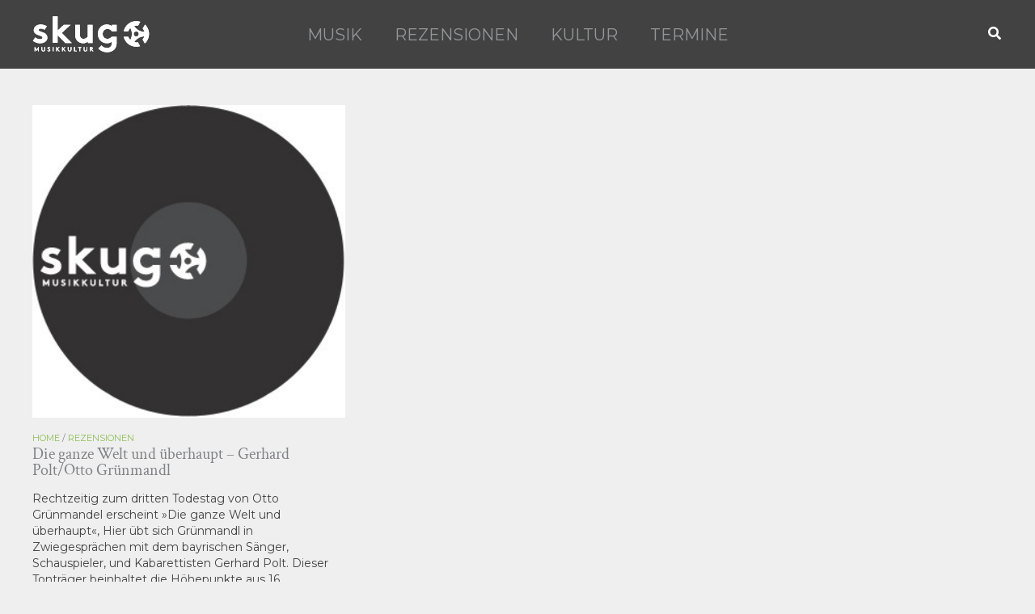

--- FILE ---
content_type: application/javascript
request_url: https://skug.at/wp-content/themes/astra-child/assets/scripts/main.js?ver=3.3.5
body_size: 91
content:
(function ($) {
    $('.wp-block-gallery a, .gallery a').each(function (i, item) {
        $(item)
            .attr('data-fancybox', 'gallery')
            .addClass('fancy-gallery-item');

        var caption = $(item).parent().parent().find('.wp-caption-text').text();
        if (caption !== "") {
            $(item).attr('data-caption', caption);
        }
    });

    $('.fancy-gallery-item').fancybox({
        toolbar: true,
        hash: false,
        smallBtn: true,
        buttons: ["close"]
    });
})(jQuery);
